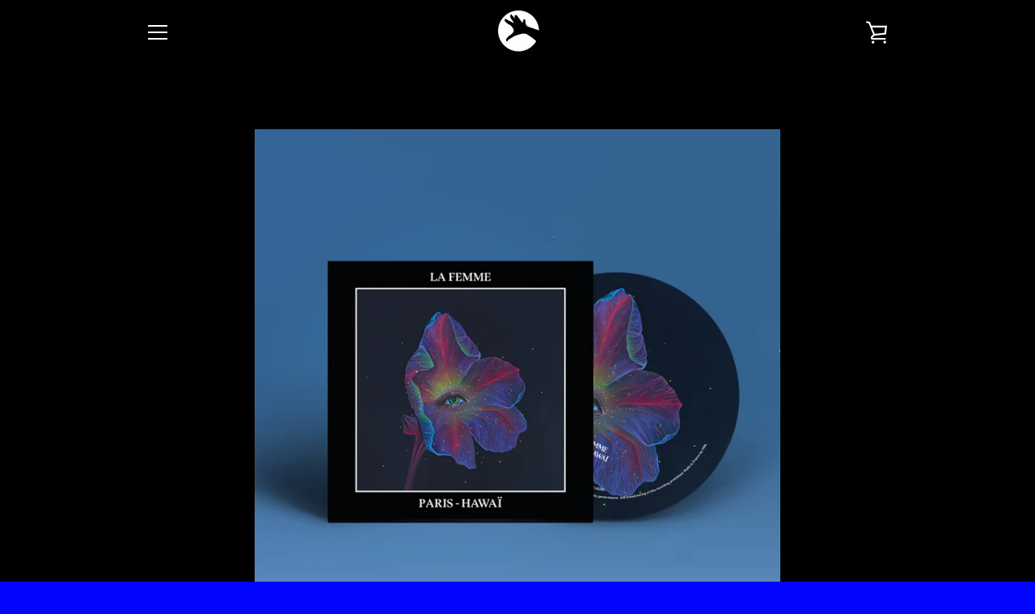

--- FILE ---
content_type: text/css
request_url: https://amaicdn.com/preorder2/store/ff31bc04cb17c2f88b0e25a00af17da5.css?1698292846
body_size: -404
content:

.design-pre-order-template-wrapper [data-editable="pre-order-button"] {
	background-color: #0205FF;
	padding-left: 60px;
	padding-top: 17px;
	border-radius: 35px;
	border-color: #00000;
	border-width: 1px;
	color: #FFFFFF;
	font-size: 18px;
	font-family: inherit;
	font-style: normal;
	font-weight: bold;
	text-decoration: none;
	padding-bottom: 17px;
	padding-right: 60px;
}
.design-pre-order-template-wrapper [data-editable="pre-order-message"] {
	background-color: #F4F4F4;
	border-radius: 10px;
	border-color: #D7D7D7;
	border-width: 1px;
	color: #232323;
	font-size: 14px;
	font-family: inherit;
	font-style: normal;
	font-weight: normal;
	text-decoration: none;
}
.design-pre-order-template-wrapper [data-editable="pre-order-button-hover"] {
	background-color: #ff0d1f;
	border-color: #0000;
	color: #FFFFFF;
	font-size: 18px;
	font-family: inherit;
	font-style: normal;
	font-weight: bold;
	text-decoration: none;
	padding-top: 17px;
	padding-bottom: 17px;
	padding-left: 60px;
	padding-right: 60px;
	border-radius: 35px;
	border-width: 1px;
}

--- FILE ---
content_type: text/javascript
request_url: https://shop.lafemmemusic.com/cdn/shop/t/2/assets/custom.js?v=101612360477050417211604949529
body_size: -801
content:
//# sourceMappingURL=/cdn/shop/t/2/assets/custom.js.map?v=101612360477050417211604949529
